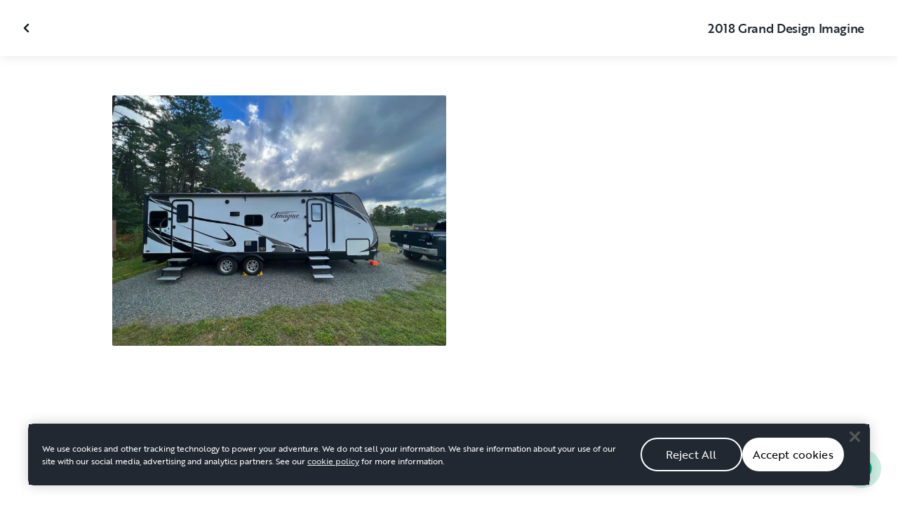

--- FILE ---
content_type: text/html; charset=utf-8
request_url: https://nz.outdoorsy.com/rv-rental/trenton_nj_united-states/2018_grand-design_imagine_327836-listing/photos?image=2721293
body_size: 13084
content:
<!DOCTYPE html><html lang="en-nz"><head><link rel="preload" as="style" data-href="https://use.typekit.net/sek7qeo.css" data-optimized-fonts="true"/><meta charSet="utf-8"/><link rel="preconnect" href="https://use.typekit.net" crossorigin="anonymous"/><link rel="preconnect" href="https://p.typekit.net" crossorigin="anonymous"/><link rel="stylesheet" data-href="https://use.typekit.net/sek7qeo.css" data-optimized-fonts="true"/><link rel="icon" href="/favicon.png"/><link rel="manifest" href="/manifest.json"/><meta property="fb:app_id" content="604465049688341"/><meta name="twitter:card" content="summary"/><meta name="twitter:site" content="@outdoorsy"/><meta name="application-name" content="Outdoorsy"/><meta name="theme-color" content="#ffffff"/><meta name="apple-mobile-web-capable" content="yes"/><meta name="apple-mobile-web-title" content="Outdoorsy"/><meta name="apple-mobile-web-status-bar-style" content="black-translucent"/><meta name="version" content="07f5f28"/><meta name="viewport" content="width=device-width, initial-scale=1, maximum-scale=1"/><link rel="preconnect" href="https://cdn.segment.com" crossorigin="anonymous"/><link rel="preload" href="https://cdn.optimizely.com/datafiles/VA837yshM4H8cwibjQNoJ.json"/><link rel="preconnect" href="//logx.optimizely.com"/><meta name="robots" content="max-image-preview:large"/><title>Photos | 2018 Grand Design Imagine Travel trailer Rental in Trenton, NJ | Outdoorsy</title><meta name="description" content="See 1 photos of this 2018 Grand Design Imagine Travel trailer in Trenton, NJ for rent now at NZ$203.55/night"/><meta property="og:url" content="https://nz.outdoorsy.com/rv-rental/trenton_nj_united-states/2018_grand-design_imagine_327836-listing"/><meta property="og:title" content="2018 Grand Design Imagine Travel trailer Rental in Trenton, NJ"/><meta property="og:description" content="See 1 photos of this 2018 Grand Design Imagine Travel trailer in Trenton, NJ for rent now at NZ$203.55/night"/><meta property="og:image" content="https://res.cloudinary.com/outdoorsy/image/upload/c_limit,w_2880,h_2160/t_odw,a_exif,q_auto,f_webp,h_630,w_1200,c_fill/v1663020260/p/rentals/327836/images/rnzmqndpynfoinre0xoo.jpg"/><meta property="og:type" content="product"/><meta property="product:price:amount" content="NZ$203.55"/><meta property="product:price:currency" content="NZD"/><link rel="canonical" href="https://nz.outdoorsy.com/rv-rental/trenton_nj_united-states/2018_grand-design_imagine_327836-listing/photos"/><link rel="alternate" href="https://www.outdoorsy.de/rv-rental/trenton_nj_united-states/2018_grand-design_imagine_327836-listing/photos" hrefLang="de-de"/><link rel="alternate" href="https://www.outdoorsy.com.au/rv-rental/trenton_nj_united-states/2018_grand-design_imagine_327836-listing/photos" hrefLang="en-au"/><link rel="alternate" href="https://ca.outdoorsy.com/rv-rental/trenton_nj_united-states/2018_grand-design_imagine_327836-listing/photos" hrefLang="en-ca"/><link rel="alternate" href="https://www.outdoorsy.co.uk/rv-rental/trenton_nj_united-states/2018_grand-design_imagine_327836-listing/photos" hrefLang="en-gb"/><link rel="alternate" href="https://nz.outdoorsy.com/rv-rental/trenton_nj_united-states/2018_grand-design_imagine_327836-listing/photos" hrefLang="en-nz"/><link rel="alternate" href="https://www.outdoorsy.com/rv-rental/trenton_nj_united-states/2018_grand-design_imagine_327836-listing/photos" hrefLang="en-us"/><link rel="alternate" href="https://es.outdoorsy.com/rv-rental/trenton_nj_united-states/2018_grand-design_imagine_327836-listing/photos" hrefLang="es-es"/><link rel="alternate" href="https://ca-fr.outdoorsy.com/rv-rental/trenton_nj_united-states/2018_grand-design_imagine_327836-listing/photos" hrefLang="fr-ca"/><link rel="alternate" href="https://www.outdoorsy.fr/rv-rental/trenton_nj_united-states/2018_grand-design_imagine_327836-listing/photos" hrefLang="fr-fr"/><link rel="alternate" href="https://www.outdoorsy.it/rv-rental/trenton_nj_united-states/2018_grand-design_imagine_327836-listing/photos" hrefLang="it-it"/><meta name="next-head-count" content="41"/><link rel="preload" href="/_next/static/css/d45b202c1c816e95.css" as="style"/><link rel="stylesheet" href="/_next/static/css/d45b202c1c816e95.css" data-n-g=""/><link rel="preload" href="/_next/static/css/308a11eeecef243b.css" as="style"/><link rel="stylesheet" href="/_next/static/css/308a11eeecef243b.css" data-n-p=""/><link rel="preload" href="/_next/static/css/d0539006b2bfc913.css" as="style"/><link rel="stylesheet" href="/_next/static/css/d0539006b2bfc913.css" data-n-p=""/><noscript data-n-css=""></noscript><script defer="" nomodule="" src="/_next/static/chunks/polyfills-78c92fac7aa8fdd8.js"></script><script src="https://cdn.cookielaw.org/scripttemplates/otSDKStub.js" data-domain-script="0192f822-f2dd-7198-a9f7-766683b5409e" defer="" data-nscript="beforeInteractive"></script><script src="/_next/static/chunks/webpack-bb1462027fcc6229.js" defer=""></script><script src="/_next/static/chunks/framework-6715d5e8566eab13.js" defer=""></script><script src="/_next/static/chunks/main-c85018673b3249e2.js" defer=""></script><script src="/_next/static/chunks/pages/_app-89f138686389b0f7.js" defer=""></script><script src="/_next/static/chunks/86492-c7b11fd0e2012671.js" defer=""></script><script src="/_next/static/chunks/46066-5a8f502e62ca9233.js" defer=""></script><script src="/_next/static/chunks/50013-8074d1e34ea18b18.js" defer=""></script><script src="/_next/static/chunks/34382-3c21a600a80026cc.js" defer=""></script><script src="/_next/static/chunks/pages/rv-rental/%5Blocation%5D/%5Bslug%5D/photos-1a28a14fc7d38c07.js" defer=""></script><script src="/_next/static/07f5f28/_buildManifest.js" defer=""></script><script src="/_next/static/07f5f28/_ssgManifest.js" defer=""></script><link rel="stylesheet" href="https://use.typekit.net/sek7qeo.css"/></head><body class=""><div id="__next"><!--$--><!--/$--><!--$--><!--/$--><!--$--><div class="fixed z-1299 bottom-6 right-6 transition-[margin-bottom] duration-300"></div><!--/$--><div class="font-sans" id="app"><div id="global-headers" class="relative"><div class=""></div></div><div class="relative min-h-[60vh]"><main class="overflow-hidden"><div class="grid grid-cols-main container-main gap-x-default"><div class="relative min-w-full gap-x-default col-start-0 col-span-16 lg:col-start-0 lg:col-span-18"><button class="GalleryOverlay_closeButton__tuVak" aria-label="Close gallery" data-testid="gallery-overlay-close-btn" style="position:absolute"><svg xmlns="http://www.w3.org/2000/svg" width="20" height="20" fill="none" viewBox="0 0 20 20" class="Icon_icon__h86M2"><path fill="currentColor" fill-rule="evenodd" d="M9.61 7.56a.55.55 0 0 1 .78 0l2.05 2.05a.55.55 0 0 1 0 .78l-2.05 2.05a.55.55 0 1 1-.78-.78L11.273 10 9.61 8.34a.55.55 0 0 1 0-.78" clip-rule="evenodd"></path></svg></button></div></div><header class="GalleryOverlay_header__GMNQb" id="gallery-header" style="position:absolute"><div class="GalleryHeader_wrapper__qUMxL gap-x-default md:grid-cols-main md:container-main"><div class="GalleryHeader_container__OyjNz"><h1 class="GalleryHeader_title__8PIlg">2018 Grand Design Imagine</h1></div></div></header><div class="grid grid-cols-main container-main gap-x-default"><section class="relative min-w-full gap-x-default col-start-0 col-span-16 lg:col-start-0 lg:col-span-18"><div class="GalleryOverlay_content__z3NW1 md:gap-x-default md:grid-cols-main"><aside class="GalleryOverlay_categories__DnFYF"><div class="GalleryCategories_wrapper__vUtIO"></div></aside><main class="GalleryOverlay_photos__rYo3O"><div class="GalleryList_wrapper__wpMKS"><div class="flex items-center justify-center h-64 col-span-2"><div class="text-gray-500 animate-pulse">Loading images...</div></div></div></main></div></section></div></main></div><div class=""></div></div><div class="Toastify"></div><div id="div-gpt-ad-1614955491295-0"></div></div><script id="__NEXT_DATA__" type="application/json">{"props":{"pageProps":{"query":{"location":"trenton_nj_united-states","slug":"2018_grand-design_imagine_327836-listing"},"pathname":"/rv-rental/[location]/[slug]/photos","props":{}},"locale":"en-nz","messages":{"default":{}},"initialReduxState":{"modal":{"id":""},"dryDateProposal":{"data":null,"error":false,"isLoading":false},"postDateProposal":{"data":null,"error":false,"isLoading":false},"patchProposal":{"data":null,"error":false,"isLoading":false},"addons":{},"availability":{"data":[],"isFetched":true},"auth":{"hasTriedFetch":false,"isLoggingIn":false,"isFetching":false,"user":null,"isAuthenticated":false,"error":null,"phone":{"number":"","isModalOpen":false,"isTexting":false,"isResending":false,"isTexted":true,"isVerifyingCode":false,"isVerifiedCode":false,"error":null},"resetPassword":{"error":null,"loading":false}},"checkout":{"bundles":null,"booking":null,"checkoutSteps":null,"isLoading":false},"booking":{"details":{"data":null,"isFetching":false},"services":{"data":[],"isFetching":false},"owner":{"data":{},"isFetching":false,"error":false},"passenger":{"data":[],"isFetching":false,"error":false},"insuranceBundles":{"data":[],"isFetching":false,"error":false},"file":{"isFetching":false,"error":false},"bookingBundle":{"data":{},"isUpdated":false,"isUpdating":false,"error":false},"cards":{"data":[],"isFetching":false,"error":false},"withdrawalReasons":{"data":[],"isFetching":false,"error":false},"addService":{"isFetching":false,"error":false},"removeService":{"isFetching":false,"error":false},"addPassenger":"initial","removePassenger":"initial","updateStatus":{"isFetching":false,"error":false},"updateDriverVerification":{"isFetching":false,"error":false},"cancellationDetail":{"data":null,"isFetching":false,"error":false},"handoff":{"data":null,"isFetching":false,"error":false},"weather":{"data":null,"isFetching":false,"error":false}},"bookings":{"bookings":{}},"bookingsReview":{"data":[],"isFetching":false,"error":false},"cookies":{},"creditCards":{"cards":null},"delivery":{},"filterSlides":{"category":"all"},"globalHeader":{},"insuranceBundles":[],"listing":{"data":{"id":327836,"name":"2018 Grand Design Imagine","filtered_name":"","type":"trailer","rental_category":"rv","display_vehicle_type":"Travel trailer","description":"Sleeps 4\nNew Queen bed\nTwo heated/massage recliners\nWalk in shower\nFull dinette\nFull bathroom \nTV (installed new one recently)\nFull kitchen including stove/microwave and oven","filtered_description":"","summary":"","vehicle_class":"","vehicle_make":"Grand Design","vehicle_model":"Imagine","vehicle_gvwr":5295,"vehicle_box_length":0,"vehicle_length_with_hitch":0,"vehicle_amps":0,"vehicle_width":0,"vehicle_height":0,"vehicle_dry_weight":5295,"vehicle_license_plate_state":"NJ","vehicle_title":"2018 Grand Design Imagine","slug":"/rv-rental/trenton_nj_united-states/2018_grand-design_imagine_327836-listing","vehicle_year":2018,"vehicle_length":29,"availability_set":false,"created":"0001-01-01T00:00:00Z","updated":"0001-01-01T00:00:00Z","last_published":"2022-09-12T15:29:18.040114-07:00","first_published":"2022-09-12T15:29:18.040147-07:00","owner_user_id":3065818,"dealer":false,"pro":false,"unavailable":false,"has_been_published":true,"has_checkout_questions":false,"owner":{"id":3065818,"first_name":"Austin","last_name":"Bruce","avatar_url":"https://res.cloudinary.com/outdoorsy/image/upload/v1663022292/p/users/3065818/images/lkfeejmiwlivwemvjbzg.jpg","logo_url":"","mast_image_url":"","dealer":false,"pro":false,"guest":false,"slug":"","social":[],"cancel_policy":"flexible","cancel_policy_combo_bookings":"","hidden":false,"description":"\nWelcome to our home away from home! We have three children and have explored all over the East Coast in this camper as a family! We are so excited for your trip to begin!","experience":"","years_owned":2,"years_rving":0,"phone":"","disable_phone":false,"score":0,"reviews_count":0,"owner_score":5,"owner_reviews_count":2,"time_to_first_action":0,"response_percent":0.05,"average_response_time":0,"median_response_time":0,"total_bookings":0,"accepted_bookings":0,"accept_percent":0,"search_metrics_start_date":"0001-01-01T00:00:00Z","business_name":"","business_description":"","filtered_business_description":"","business_phone":"","business_website":"","outdoorsy_display_name":"","locale_language":"en-us","locale_base_currency":"USD","created":"2022-09-12T08:43:25.554912-07:00"},"description_included":"Rentals Includes \n-2 Full Propane Tanks\n-Empty Waste Tank\n-50 Gallon Fresh Water\n-Weight Distribution Hitch\n-Rv Toilet Paper\n-Pot and Pans\n-Dishes and Silverware\n-Dish Soap\n-30 AMP power cord\n-Laundry soap\n-Linens \n-Towels (Upon request) \n-Snacks","description_recommendations":"","description_other":"For full deposit refund, all tanks except fresh water must be emptied prior returning and RV should be restored to its original condition.","published":false,"hidden":false,"external":false,"features":{"air_conditioner":true,"audio_inputs":true,"awning":true,"backup_camera":false,"base_weight":5295,"beds_bunk":null,"beds_dinette_conversion":null,"beds_fold_out_sofa":1,"beds_full":0,"beds_king":0,"beds_other":null,"beds_queen":1,"beds_twin":0,"bike_rack":false,"brake_controller":false,"burning_man_friendly":true,"carrying_capacity":0,"cd_player":true,"ceiling_fan":false,"connector_type":null,"dining_table":false,"extra_storage":true,"festival_friendly":false,"generator":false,"gray_tank":71,"gross_vehicle_weight":0,"handicap_accessible":false,"heater":true,"hitch_weight":427,"hookup_electric":true,"hookup_sewer":true,"hookup_water":true,"hot_water_tank":false,"inside_shower":true,"international_travel_allowed":false,"inverter":false,"kitchen_sink":true,"leveling_jacks":true,"microwave":true,"minimum_age":0,"mpg":0,"one_way_rentals":false,"outside_shower":false,"oven":true,"pet_friendly":true,"propane_tank":9,"provides_receivers":false,"radio":true,"refrigerator":true,"satellite":false,"sewage_tank":39,"skylight":true,"slide_outs":1,"smoking_allowed":false,"solar":false,"stove":true,"tailgate_friendly":true,"toilet":true,"tow_hitch":true,"trailer_weight":5900,"tv_dvd":true,"washer_dryer":false,"water_tank":52,"wifi":false},"FeaturesMap":null,"coachnet_required":false,"coachnet_ready":true,"instant_book":false,"instant_book_leeway":0,"instant_book_type":"all","sleeps":4,"seatbelts":0,"sleeps_adults":0,"sleeps_kids":0,"minimum_renter_age":0,"rental_price_usage_item_id":0,"rental_price_usage_item":{"id":0,"owner_id":0,"name":"","unit":"","fee_type":"","included":0,"included_period":"","unlimited":false,"archived":false,"tax_rate_id":0,"single_tier":false},"presentment_currency":"NZD","settlement_currency":"USD","favorite":false,"delivery":true,"disallow_movement":false,"delivery_radius":50,"delivery_radius_miles":50,"delivery_radius_unit":"mile","estimated_delivery_price_per_mile":0,"original_url":"","primary_image_url":"https://res.cloudinary.com/outdoorsy/image/upload/v1663020260/p/rentals/327836/images/rnzmqndpynfoinre0xoo.jpg","images":[{"id":2721290,"rental_id":327836,"primary":true,"interior_primary":false,"category":{"slug":"other","name":"Other"},"position":1,"ai_position":0,"ai_description":"","tags":"","description":"","skip_enhance":false,"video":false,"url":"https://res.cloudinary.com/outdoorsy/image/upload/v1663020260/p/rentals/327836/images/rnzmqndpynfoinre0xoo.jpg","best":false,"status":"approved"}],"items":null,"position":0,"score":5,"reviews_num":2,"group_score":0,"group_reviews_score":0,"group_reviews_num":0,"favorite_count":31,"location":{"city":"Trenton","state":"NJ","county":"Burlington County","country":"US","street":"3021 McGuire Blvd","zip":"08642","lat":40.038,"lng":-74.589},"geopoint":{"lat":40.038,"lon":-74.589},"group_on_map":false,"current_location_id":0,"locale":{"base_currency":"USD","distance_unit":"miles","weight_unit":"lbs","length_unit":"feet","liquid_unit":"gallons"},"booking_prices":[],"price_per_day":20355,"price_per_week":122130,"price_per_month":495200,"price_estimate":0,"price_gap":0,"low_price_per_day":0,"low_price_per_week":0,"low_price_per_month":0,"can_charge_security_deposit":true,"weekly_discount":990,"monthly_discount":990,"allows_long_term":false,"security_deposit":141600,"minimum_deposit":0,"deposit_percentage":0,"use_day_pricing":false,"use_tax_inclusive_pricing":false,"cancel_policy":"moderate","cancel_policy_combo_bookings":"","minimum_days":0,"request_less_than_minimum_days":0,"booking_leeway_days":0,"active_options":{"date":"","day_price":20355,"max_override_price":0,"week_price":122130,"weekly_rate_per_day":17448,"weekly_discount_percentage":9.9,"month_price":495200,"monthly_rate_per_day":17686,"monthly_discount_percentage":9.9,"cancel_policy":"moderate","cancel_policy_combo_bookings":"","minimum_days":0,"use_day_pricing":false,"use_tax_inclusive_pricing":false,"instant_book":false},"cancel_text":"","house_rules":"","prep_fee":{"amount":19470,"description":"This fee will cover preparing and sanitizing the unit prior to each rental. As well as fresh linens."},"generator_usage_item_id":0,"generator_usage_item":{"id":0,"owner_id":0,"name":"","unit":"","fee_type":"","included":0,"included_period":"","unlimited":false,"archived":false,"tax_rate_id":0,"single_tier":false,"tiers":[{"id":418022,"usage_based_item_id":409146,"price":300,"maximum":0,"minimum_fee":0}]},"mileage_usage_item_id":409147,"mileage_usage_item":{"id":409147,"owner_id":0,"name":"mileage","unit":"mile","fee_type":"","included":100,"included_period":"daily","unlimited":false,"archived":false,"tax_rate_id":0,"single_tier":false,"tiers":[{"id":418021,"usage_based_item_id":409147,"price":62,"maximum":0,"minimum_fee":0}]},"delivery_usage_item_id":409145,"delivery_usage_item":{"id":409145,"owner_id":0,"name":"Delivery","unit":"mile","fee_type":"delivery","included":0,"included_period":"trip","unlimited":false,"archived":false,"tax_rate_id":0,"single_tier":false,"tiers":[{"id":418020,"usage_based_item_id":409145,"price":797,"maximum":50,"minimum_fee":15000}]},"insurance_renter_adjustable":false,"insurance_state":"approved","insurance_coverage":"","insurance_eligible":true,"insurance_plan":{"id":97,"label":"Outdoorsy Towable Protection","requires_driver_verification":false,"renter_headline":"","renter_body":""},"custom_insurance_text":"","min_bundle_day_price":2295,"min_bundle_day_price_with_delivery":1721,"breadcrumb":{"id":"7120","locale":"en-us","country_alpha":"US","location":{"lat":40.09189,"lon":-74.35875},"localities":["121332","505","981","7120"],"metadata":{"search_hits":634},"crumbs":[{"title":"United States","url":"https://www.outdoorsy.com/rv-rental/united-states"},{"title":"New Jersey","url":"https://www.outdoorsy.com/rv-rental/new-jersey"},{"title":"Ocean County","url":"https://www.outdoorsy.com/rv-rental/new-jersey/ocean-county"},{"title":"Jackson","url":"https://www.outdoorsy.com/rv-rental/new-jersey/jackson"}]},"nearby_content":[{"type":"nearby-content","title":"RVs for Rent Near Trenton, NJ","data":[{"id":"localities-12791","display":"New York, NY","listing_count":590,"city_page_path":"rv-rental/new-york/new-york","city":"New York","state":"","state_name":"","score":1404,"data_type":"nearby_localities","geopoint":{"lat":40.712784,"lon":-74.005943},"primary_image_url":""},{"id":"localities-14711","display":"Philadelphia, PA","listing_count":743,"city_page_path":"rv-rental/pennsylvania/philadelphia","city":"Philadelphia","state":"","state_name":"","score":393,"data_type":"nearby_localities","geopoint":{"lat":39.952583,"lon":-75.165222},"primary_image_url":""},{"id":"localities-8563","display":"Baltimore, MD","listing_count":683,"city_page_path":"rv-rental/maryland/baltimore","city":"Baltimore","state":"","state_name":"","score":294,"data_type":"nearby_localities","geopoint":{"lat":39.290386,"lon":-76.61219},"primary_image_url":""},{"id":"localities-12321","display":"Albany, NY","listing_count":243,"city_page_path":"rv-rental/new-york/albany","city":"Albany","state":"","state_name":"","score":215,"data_type":"nearby_localities","geopoint":{"lat":42.65258,"lon":-73.756233},"primary_image_url":""},{"id":"localities-5076","display":"New Haven, CT","listing_count":437,"city_page_path":"rv-rental/connecticut/new-haven","city":"New Haven","state":"","state_name":"","score":159,"data_type":"nearby_localities","geopoint":{"lat":41.308273,"lon":-72.927879},"primary_image_url":""},{"id":"localities-16642","display":"Manassas, VA","listing_count":471,"city_page_path":"rv-rental/virginia/manassas","city":"Manassas","state":"","state_name":"","score":155,"data_type":"nearby_localities","geopoint":{"lat":38.75095,"lon":-77.475266},"primary_image_url":""},{"id":"localities-5152","display":"Dover, DE","listing_count":568,"city_page_path":"rv-rental/delaware/dover","city":"Dover","state":"","state_name":"","score":126,"data_type":"nearby_localities","geopoint":{"lat":39.158169,"lon":-75.524368},"primary_image_url":""},{"id":"localities-8501","display":"Springfield, MA","listing_count":474,"city_page_path":"rv-rental/massachusetts/springfield","city":"Springfield","state":"","state_name":"","score":125,"data_type":"nearby_localities","geopoint":{"lat":42.101482,"lon":-72.589813},"primary_image_url":""},{"id":"localities-14775","display":"Scranton, PA","listing_count":497,"city_page_path":"rv-rental/pennsylvania/scranton","city":"Scranton","state":"","state_name":"","score":108,"data_type":"nearby_localities","geopoint":{"lat":41.40897,"lon":-75.662415},"primary_image_url":""}]},{"type":"nearby-content","title":"RV Rentals in Counties Near Trenton, NJ","data":[{"id":"admin2-3430","display":"Washington, DC","listing_count":589,"city_page_path":"rv-rental/district-of-columbia","city":"","state":"","state_name":"","score":97,"data_type":"nearby_admin2","geopoint":{"lat":38.907192,"lon":-77.036873},"primary_image_url":""},{"id":"admin2-2327","display":"Suffolk County, NY","listing_count":375,"city_page_path":"rv-rental/new-york/suffolk-county","city":"","state":"","state_name":"","score":94,"data_type":"nearby_admin2","geopoint":{"lat":40.984879,"lon":-72.61512},"primary_image_url":""},{"id":"admin2-2328","display":"Westchester County, NY","listing_count":509,"city_page_path":"rv-rental/new-york/westchester-county","city":"","state":"","state_name":"","score":89,"data_type":"nearby_admin2","geopoint":{"lat":41.122021,"lon":-73.794853},"primary_image_url":""},{"id":"admin2-2321","display":"Nassau County, NY","listing_count":498,"city_page_path":"rv-rental/new-york/nassau-county","city":"","state":"","state_name":"","score":56,"data_type":"nearby_admin2","geopoint":{"lat":40.654613,"lon":-73.55941},"primary_image_url":""},{"id":"admin2-2246","display":"Bergen County, NJ","listing_count":568,"city_page_path":"rv-rental/new-jersey/bergen-county","city":"","state":"","state_name":"","score":50,"data_type":"nearby_admin2","geopoint":{"lat":40.926277,"lon":-74.077011},"primary_image_url":""},{"id":"admin2-2596","display":"Bucks County, PA","listing_count":731,"city_page_path":"rv-rental/pennsylvania/bucks-county","city":"","state":"","state_name":"","score":34,"data_type":"nearby_admin2","geopoint":{"lat":40.410797,"lon":-75.24791},"primary_image_url":""},{"id":"admin2-2342","display":"Orange County, NY","listing_count":517,"city_page_path":"rv-rental/new-york/orange-county","city":"","state":"","state_name":"","score":34,"data_type":"nearby_admin2","geopoint":{"lat":41.391167,"lon":-74.311821},"primary_image_url":""},{"id":"admin2-2346","display":"Rockland County, NY","listing_count":525,"city_page_path":"rv-rental/new-york/rockland-county","city":"","state":"","state_name":"","score":32,"data_type":"nearby_admin2","geopoint":{"lat":41.148945,"lon":-73.983002},"primary_image_url":""},{"id":"admin2-2247","display":"Monmouth County, NJ","listing_count":584,"city_page_path":"rv-rental/new-jersey/monmouth-county","city":"","state":"","state_name":"","score":29,"data_type":"nearby_admin2","geopoint":{"lat":40.258945,"lon":-74.123993},"primary_image_url":""}]},{"type":"nearby-content","title":"Popular parks near Trenton, NJ","data":[{"id":"areas-10116835","display":"Delaware Water Gap National Recreation Area","listing_count":633,"city_page_path":"rv-rental/pennsylvania/delaware-water-gap-national-recreation-area","city":"","state":"Pennsylvania","state_name":"","score":84.618103,"data_type":"nearby_areas","geopoint":{"lat":41.070641,"lon":-75.016968},"primary_image_url":""},{"id":"areas-10128883","display":"Hudson Highands State Park","listing_count":486,"city_page_path":"rv-rental/new-york/hudson-highands-state-park","city":"","state":"New York","state_name":"","score":76.089699,"data_type":"nearby_areas","geopoint":{"lat":41.403786,"lon":-73.926102},"primary_image_url":""},{"id":"areas-10119993","display":"Harpers Ferry National Historical Park","listing_count":524,"city_page_path":"rv-rental/west-virginia/harpers-ferry-national-historical-park","city":"","state":"West Virginia","state_name":"","score":69.942001,"data_type":"nearby_areas","geopoint":{"lat":39.319271,"lon":-77.733047},"primary_image_url":""},{"id":"areas-10116912","display":"Great Falls Park","listing_count":573,"city_page_path":"rv-rental/virginia/great-falls-park","city":"","state":"Virginia","state_name":"","score":68.741402,"data_type":"nearby_areas","geopoint":{"lat":38.963032,"lon":-77.183289},"primary_image_url":""},{"id":"areas-10113386","display":"Bear Mountain State Park","listing_count":512,"city_page_path":"rv-rental/new-york/bear-mountain-state-park","city":"","state":"New York","state_name":"","score":66.551598,"data_type":"nearby_areas","geopoint":{"lat":41.299004,"lon":-73.992401},"primary_image_url":""},{"id":"areas-10114866","display":"Lehigh Gorge State Park","listing_count":645,"city_page_path":"rv-rental/pennsylvania/lehigh-gorge-state-park","city":"","state":"Pennsylvania","state_name":"","score":63.6339,"data_type":"nearby_areas","geopoint":{"lat":40.914352,"lon":-75.745872},"primary_image_url":""},{"id":"areas-10119621","display":"Catoctin Mountain Park","listing_count":571,"city_page_path":"rv-rental/maryland/catoctin-mountain-park","city":"","state":"Maryland","state_name":"","score":60.784401,"data_type":"nearby_areas","geopoint":{"lat":39.653992,"lon":-77.466652},"primary_image_url":""},{"id":"areas-10117502","display":"Palisades Interstate Park","listing_count":548,"city_page_path":"rv-rental/new-jersey/palisades-interstate-park","city":"","state":"New Jersey","state_name":"","score":59.692699,"data_type":"nearby_areas","geopoint":{"lat":40.951611,"lon":-73.920563},"primary_image_url":""},{"id":"areas-10151736","display":"George Washington Memorial Parkway","listing_count":571,"city_page_path":"rv-rental/maryland/george-washington-memorial-parkway","city":"","state":"Maryland","state_name":"","score":52.9501,"data_type":"nearby_areas","geopoint":{"lat":38.970184,"lon":-77.151413},"primary_image_url":""}]}],"education":[{"id":"5","content_type":"listing","description":"\u003cp\u003eGet all the comforts of home in your RV! Outdoorsy community member, Mike Jackson, runs through how to keep a comfortable RV with proper operation of AC and heating.\u003c/p\u003e","document":"","embed_url":"https://www.youtube.com/watch?v=qWqvHYotaDw\u0026list=PL13I5iBdPvubcFQZG-Ec35sPVECq8awyO\u0026index=6","feature":"air_conditioner","image":"https://dsqeev865ph38.cloudfront.net/media/images/Air-YT-Thumbnail.width-600.jpegquality-85.png","image_link":"","rental_type":"towable-and-drivable","title":"Air Conditioner and Heater Operation"},{"id":"12","content_type":"listing","description":"\u003cp\u003eYou don't have to lose your internet connection to connect with nature! Here are four internet options for every RVer.\u003c/p\u003e","document":"","embed_url":"","feature":"wifi","image":"https://dsqeev865ph38.cloudfront.net/media/images/RV_Wifi.width-600.jpegquality-85.png","image_link":"https://www.outdoorsy.com/blog/rv-internet-options","rental_type":"towable-and-drivable","title":"Internet Options for RVers"},{"id":"8","content_type":"listing","description":"\u003cp\u003eWhether you’re on or off the grid, you have options when it comes to powering your RV. Here are the pros and cons for each.\u003c/p\u003e","document":"","embed_url":"https://www.youtube.com/watch?v=h165L5ri5oY\u0026list=PL13I5iBdPvubcFQZG-Ec35sPVECq8awyO\u0026index=11","feature":"solar","image":"https://dsqeev865ph38.cloudfront.net/media/images/types_of_rv_power.width-600.jpegquality-85.jpg","image_link":"","rental_type":"towable-and-drivable","title":"3 Types of RV Power"},{"id":"20","content_type":"search-results","description":"\u003cp\u003eReady to grab your gear and hit the trails? Before you hike, here are a few things you should check off your list.\u003c/p\u003e","document":"/documents/11/hiking-101-checklist-compressed.pdf","embed_url":"https://www.outdoorsy.com/blog/hiking-preparation-checklist","feature":"","image":"https://dsqeev865ph38.cloudfront.net/media/images/Hiking_101_checklist.width-600.jpegquality-85.png","image_link":"https://www.outdoorsy.com/blog/hiking-preparation-checklist","rental_type":"towable-and-drivable","title":"Hiking 101 Checklist"},{"id":"4","content_type":"listing","description":"\u003cp\u003eEvery new RVers biggest concern? How to dump RV waste. But don’t fret! We have Outdoorsy community member, Mike Jackson, to talk you through it.\u003c/p\u003e","document":"","embed_url":"https://www.youtube.com/watch?v=cwhvfsW5QmY\u0026list=PL13I5iBdPvubcFQZG-Ec35sPVECq8awyO\u0026index=3","feature":"","image":"https://dsqeev865ph38.cloudfront.net/media/images/Grey-Water-YT-Thumbnail.width-600.jpegquality-85.png","image_link":"","rental_type":"towable-and-drivable","title":"How to Dump Gray and Black Tanks"},{"id":"3","content_type":"listing","description":"\u003cp\u003eNew to RVing? No problem! Outdoorsy community member, Mike Jackson, gives you the ins and outs of RV propane tanks and propane accessories.\u003cbr/\u003e\u003c/p\u003e","document":"","embed_url":"https://www.youtube.com/watch?v=ixn4WjgFXAM\u0026list=PL13I5iBdPvubcFQZG-Ec35sPVECq8awyO\u0026index=4","feature":"","image":"https://dsqeev865ph38.cloudfront.net/media/images/Propane-YT-Thumbnail.width-600.jpegquality-85.png","image_link":"","rental_type":"towable-and-drivable","title":"How to Handle Propane Tanks"},{"id":"2","content_type":"listing","description":"\u003cp\u003eHeaded off-the-grid? Make sure you have a portable RV generator and know how to use it. Outdoorsy community member Mike Jackson shows you how.\u003c/p\u003e","document":"","embed_url":"https://www.youtube.com/watch?v=TN43SvHfM5k\u0026list=PL13I5iBdPvubcFQZG-Ec35sPVECq8awyO\u0026index=2","feature":"generator","image":"https://dsqeev865ph38.cloudfront.net/media/images/Generator-YT-Thumbnail.width-600.jpegquality-85.png","image_link":"","rental_type":"towable-and-drivable","title":"How to Use a Portable Generator"},{"id":"10","content_type":"listing","description":"\u003cp\u003eThere’s nothing quite like a good shower after an adventurous day in the outdoors! Here are 3 types of RV showers that will keep you clean and adventuring while on the road.\u003c/p\u003e","document":"","embed_url":"https://www.youtube.com/watch?v=vbmZN9El91E\u0026list=PL13I5iBdPvubcFQZG-Ec35sPVECq8awyO\u0026index=10","feature":"inside_shower","image":"https://dsqeev865ph38.cloudfront.net/media/images/Types_of_rv_showers.width-600.jpegquality-85.jpg","image_link":"","rental_type":"towable-and-drivable","title":"3 Types of RV Showers"},{"id":"9","content_type":"listing","description":"\u003cp\u003eIt doesn't get more convenient than having your own bathroom on the road. Let's talk about the 3 main types of toilets you may encounter in an RV rental.\u003c/p\u003e","document":"","embed_url":"https://www.youtube.com/watch?v=ri4GsgMUGLQ","feature":"","image":"https://dsqeev865ph38.cloudfront.net/media/images/rv_toilets.width-600.jpegquality-85.png","image_link":"","rental_type":"towable-and-drivable","title":"3 Types of RV Toilets"},{"id":"11","content_type":"listing","description":"\u003cp\u003eSetting off on an RV road trip? Here’s where you can source some high-quality H20, whether you’re dry camping or at a full-hookup campsite.\u003c/p\u003e","document":"","embed_url":"https://www.youtube.com/watch?v=fgfcJ-2baOA\u0026list=PL13I5iBdPvubcFQZG-Ec35sPVECq8awyO\u0026index=8","feature":"","image":"https://dsqeev865ph38.cloudfront.net/media/images/How_rv_water_works.width-600.jpegquality-85.jpg","image_link":"","rental_type":"towable-and-drivable","title":"How RV Water Works"},{"id":"13","content_type":"listing","description":"\u003cp\u003eSeatbelt and car seat laws for children differ based on which RV you're renting. Let's break down the requirements by RV type for a safe family road trip.\u003c/p\u003e","document":"","embed_url":"","feature":"","image":"https://dsqeev865ph38.cloudfront.net/media/images/Seatbelt_laws.width-600.jpegquality-85.png","image_link":"https://www.outdoorsy.com/blog/rv-rules-for-kids-car-seats","rental_type":"towable-and-drivable","title":"Family Travel: Seatbelt and Car Seat Laws"},{"id":"7","content_type":"search-results","description":"\u003cp\u003eTurns out pizza's not the only thing you can have delivered. Outdoorsy owners all over the world offer RV delivery straight to your site! Here’s how it works.\u003c/p\u003e","document":"","embed_url":"https://www.youtube.com/watch?v=L-39D4RjFSw\u0026list=PL13I5iBdPvubcFQZG-Ec35sPVECq8awyO\u0026index=7","feature":"","image":"https://dsqeev865ph38.cloudfront.net/media/images/RV_delivery.width-600.jpegquality-85.png","image_link":"","rental_type":"towable-and-drivable","title":"What is RV Delivery?"}],"tax_rates":[],"seo_content":{"campground":[{"title":"RV dealerships in New Jersey","url":"https://www.outdoorsy.com/rv-dealerships/new-jersey"},{"title":"RV Parks \u0026 Campgrounds in Alaska","url":"https://www.outdoorsy.com/rv-parks-and-campgrounds/alaska"},{"title":"RV Parks \u0026 Campgrounds in Arizona","url":"https://www.outdoorsy.com/rv-parks-and-campgrounds/arizona"},{"title":"RV Parks \u0026 Campgrounds in Hawaii","url":"https://www.outdoorsy.com/rv-parks-and-campgrounds/hawaii"},{"title":"RV Parks \u0026 Campgrounds in North Carolina","url":"https://www.outdoorsy.com/rv-parks-and-campgrounds/north-carolina"},{"title":"Top RV Parks \u0026 Campgrounds in California","url":"https://www.outdoorsy.com/rv-parks-and-campgrounds/california"},{"title":"Top RV Parks \u0026 Campgrounds in Colorado","url":"https://www.outdoorsy.com/rv-parks-and-campgrounds/colorado"},{"title":"Top RV Parks \u0026 Campgrounds in Florida","url":"https://www.outdoorsy.com/rv-parks-and-campgrounds/florida"},{"title":"Top RV Parks \u0026 Campgrounds in Maine","url":"https://www.outdoorsy.com/rv-parks-and-campgrounds/maine"},{"title":"Top RV Parks \u0026 Campgrounds in Michigan","url":"https://www.outdoorsy.com/rv-parks-and-campgrounds/michigan"},{"title":"Top RV Parks \u0026 Campgrounds in Montana","url":"https://www.outdoorsy.com/rv-parks-and-campgrounds/montana"},{"title":"Top RV Parks \u0026 Campgrounds in New Jersey","url":"https://www.outdoorsy.com/rv-parks-and-campgrounds/new-jersey"},{"title":"Top RV Parks \u0026 Campgrounds in Oregon","url":"https://www.outdoorsy.com/rv-parks-and-campgrounds/oregon"},{"title":"Top RV Parks \u0026 Campgrounds in Texas","url":"https://www.outdoorsy.com/rv-parks-and-campgrounds/texas"},{"title":"Top RV Parks \u0026 Campgrounds in Utah","url":"https://www.outdoorsy.com/rv-parks-and-campgrounds/utah"},{"title":"Top RV Parks \u0026 Campgrounds in Wisconsin","url":"https://www.outdoorsy.com/rv-parks-and-campgrounds/wisconsin"}],"category":[]},"bookings":[],"platform_blocks":null,"child_rentals":null,"pickup_unavailable":{"sunday":false,"monday":false,"tuesday":false,"wednesday":false,"thursday":false,"friday":false,"saturday":false},"dropoff_unavailable":{"sunday":false,"monday":false,"tuesday":false,"wednesday":false,"thursday":false,"friday":false,"saturday":false},"combined_special_hours":[],"tags":[{"tag":"Pet friendly","slug":"pet-friendly","count":1}],"localized_content":null,"parent_id":0,"children_count":0,"child_rental_ids":null,"preferred_primary_image":{"id":0,"rental_id":0,"primary":false,"interior_primary":false,"position":0,"ai_position":0,"ai_description":"","tags":"","description":"","skip_enhance":false,"video":false,"url":"","best":false,"status":""},"smart_photo_score":0,"owner_score":0,"rental_score":0,"ranking":{"distance_weight":{"control":0.175,"test_1":0.3,"test_2":0.35,"test_3":0.175},"distance_weight_prod":0.175,"is_new_listing":0,"model_name":"model_gbt_web_072224","original_score":0,"ranking_score":0.0899,"ranking_score2":0.031,"ranking_score3":0.1299},"sort_score":0,"distributed_ratings":{"score":{"r1":0,"r2":0,"r3":0,"r4":0,"r5":100}},"average_ratings":{"score":5,"score_percentage":100,"communication_score":0,"communication_score_percentage":0,"cleanliness_score":0,"cleanliness_score_percentage":0,"mechanical_score":0,"mechanical_score_percentage":0,"value_score":0,"value_score_percentage":0,"listing_score":0,"listing_score_percentage":0},"average_reviews":null,"review_scores":{"bayesian_rating":2.5331798616494328},"misc":null,"catalog":{"amenity_groups":[{"group":"bathroom","name":"Bathroom","amenities":[{"slug":"toilet","name":"Toilet","unavailable_name":"No toilet","position":10},{"slug":"inside_shower","name":"Inside Shower","unavailable_name":"No inside shower","position":20},{"slug":"outside_shower","name":"Outside Shower","unavailable_name":"No outside shower","position":30},{"slug":"bath_towels","name":"Bath towels","unavailable_name":"No bath towels","position":320},{"slug":"bathroom_sink","name":"Bathroom sink","unavailable_name":"No bathroom sink","position":330},{"slug":"toilet_paper","name":"Toilet paper","unavailable_name":"No toilet paper","position":340},{"slug":"toiletries","name":"Toiletries","unavailable_name":"No toiletries","position":350},{"slug":"hot_water","name":"Hot water","unavailable_name":"No hot water","position":360}]},{"group":"electric","name":"Hookups and power","amenities":[{"slug":"generator","name":"Generator","unavailable_name":"No generator","position":40},{"slug":"solar","name":"Solart","unavailable_name":"No solar","position":50},{"slug":"hookup_water","name":"Water hookup","unavailable_name":"No water hookup","position":420},{"slug":"hookup_electric","name":"Electric hookup","unavailable_name":"No electric hookup","position":430},{"slug":"hookup_sewer","name":"Sewer hookup","unavailable_name":"No sewer hookup","position":440}]},{"group":"entertainment","name":"Entertainment","amenities":[{"slug":"wifi","name":"Wi-Fi","unavailable_name":"No Wi-Fi","position":60},{"slug":"tv_dvd","name":"TV/DVD","unavailable_name":"No TV / DVD","position":70},{"slug":"satellite","name":"Satellite","unavailable_name":"No satellite","position":80},{"slug":"audio_inputs","name":"Audio Inputs","unavailable_name":"No audio inputs","position":90},{"slug":"radio","name":"Radio","unavailable_name":"No radio","position":100},{"slug":"cd_player","name":"CD Player","unavailable_name":"No CD player","position":110},{"slug":"bluetooth","name":"Bluetooth","unavailable_name":"No bluetooth","position":450}]},{"group":"kitchen","name":"Kitchen","amenities":[{"slug":"oven","name":"Oven","unavailable_name":"No oven","position":120},{"slug":"stove","name":"Stove","unavailable_name":"No stove","position":130},{"slug":"microwave","name":"Microwave","unavailable_name":"No microwave","position":140},{"slug":"refrigerator","name":"Refrigerator","unavailable_name":"No refrigerator","position":150},{"slug":"kitchen_sink","name":"Kitchen Sink","unavailable_name":"No kitchen sink","position":160},{"slug":"dining_table","name":"Dining Table","unavailable_name":"No dining table","position":170},{"slug":"potable_water","name":"Potable water","unavailable_name":"No potable water","position":370},{"slug":"coffee_maker","name":"Coffee maker","unavailable_name":"No coffee maker","position":380},{"slug":"pots_and_pans","name":"Pots and pans","unavailable_name":"No pots and pans","position":390},{"slug":"dishes_and_utensils","name":"Dishes and utensils","unavailable_name":"No dishes and utensils","position":400},{"slug":"cooking_basics","name":"Cooking basics","unavailable_name":"No cooking basics","position":410}]},{"group":"temperature","name":"Climate","amenities":[{"slug":"heater","name":"Heater","unavailable_name":"No heater","position":180},{"slug":"air_conditioner","name":"Air Conditioner","unavailable_name":"No air conditioner","position":190},{"slug":"ceiling_fan","name":"Ceiling Fan","unavailable_name":"No ceiling fan","position":200}]},{"group":"other","name":"Other","amenities":[{"slug":"handicap_accessible","name":"Handicap Accessible","unavailable_name":"Not handicap accessible","position":210},{"slug":"tow_hitch","name":"Tow Hitch","unavailable_name":"No tow hitch","position":220},{"slug":"bike_rack","name":"Bike Rack","unavailable_name":"No bike rack","position":230},{"slug":"awning","name":"Awning","unavailable_name":"No awning","position":240},{"slug":"inverter","name":"Inverter","unavailable_name":"No inverter","position":250},{"slug":"leveling_jacks","name":"Leveling Jacks","unavailable_name":"No leveling jacks","position":260},{"slug":"washer_dryer","name":"Washer/Dryer","unavailable_name":"No Washer / Dryer","position":270},{"slug":"extra_storage","name":"Extra Storage","unavailable_name":"No extra storage","position":280},{"slug":"backup_camera","name":"Backup Camera","unavailable_name":"No backup camera","position":290},{"slug":"wash","name":"Wash","unavailable_name":"No wash","position":300},{"slug":"water_tank","name":"Water Tank","unavailable_name":"No water tank","position":310,"options":{"kind":"liquid","type":"integer"}}]}],"towable_features":[{"feature":"gross_vehicle_weight","name":"Gross Vehicle Weight"},{"feature":"hitch_weight","name":"Hitch weight"},{"feature":"connector_type","name":"Trailer connector type"},{"feature":"brake_controller","name":"Brake controller"},{"feature":"provides_receivers","name":"Receiver"}],"processed_amenities":{"bathroom":[{"id":"toilet","available":true,"category":"bathroom","name":"Toilet","name_unavailable":"No toilet","name_available":"Toilet"},{"id":"inside_shower","available":true,"category":"bathroom","name":"Inside Shower","name_unavailable":"No inside shower","name_available":"Inside Shower"},{"id":"outside_shower","available":false,"category":"bathroom","name":"No outside shower","name_unavailable":"No outside shower","name_available":"Outside Shower"},{"id":"bath_towels","available":false,"category":"bathroom","name":"No bath towels","name_unavailable":"No bath towels","name_available":"Bath towels"},{"id":"bathroom_sink","available":false,"category":"bathroom","name":"No bathroom sink","name_unavailable":"No bathroom sink","name_available":"Bathroom sink"},{"id":"toilet_paper","available":false,"category":"bathroom","name":"No toilet paper","name_unavailable":"No toilet paper","name_available":"Toilet paper"},{"id":"toiletries","available":false,"category":"bathroom","name":"No toiletries","name_unavailable":"No toiletries","name_available":"Toiletries"},{"id":"hot_water","available":false,"category":"bathroom","name":"No hot water","name_unavailable":"No hot water","name_available":"Hot water"}],"electric":[{"id":"hookup_water","available":true,"category":"electric","name":"Water hookup","name_unavailable":"No water hookup","name_available":"Water hookup"},{"id":"hookup_electric","available":true,"category":"electric","name":"Electric hookup","name_unavailable":"No electric hookup","name_available":"Electric hookup"},{"id":"hookup_sewer","available":true,"category":"electric","name":"Sewer hookup","name_unavailable":"No sewer hookup","name_available":"Sewer hookup"},{"id":"generator","available":false,"category":"electric","name":"No generator","name_unavailable":"No generator","name_available":"Generator"},{"id":"solar","available":false,"category":"electric","name":"No solar","name_unavailable":"No solar","name_available":"Solart"}],"entertainment":[{"id":"tv_dvd","available":true,"category":"entertainment","name":"TV/DVD","name_unavailable":"No TV / DVD","name_available":"TV/DVD"},{"id":"audio_inputs","available":true,"category":"entertainment","name":"Audio Inputs","name_unavailable":"No audio inputs","name_available":"Audio Inputs"},{"id":"radio","available":true,"category":"entertainment","name":"Radio","name_unavailable":"No radio","name_available":"Radio"},{"id":"cd_player","available":true,"category":"entertainment","name":"CD Player","name_unavailable":"No CD player","name_available":"CD Player"},{"id":"wifi","available":false,"category":"entertainment","name":"No Wi-Fi","name_unavailable":"No Wi-Fi","name_available":"Wi-Fi"},{"id":"satellite","available":false,"category":"entertainment","name":"No satellite","name_unavailable":"No satellite","name_available":"Satellite"},{"id":"bluetooth","available":false,"category":"entertainment","name":"No bluetooth","name_unavailable":"No bluetooth","name_available":"Bluetooth"}],"kitchen":[{"id":"oven","available":true,"category":"kitchen","name":"Oven","name_unavailable":"No oven","name_available":"Oven"},{"id":"stove","available":true,"category":"kitchen","name":"Stove","name_unavailable":"No stove","name_available":"Stove"},{"id":"microwave","available":true,"category":"kitchen","name":"Microwave","name_unavailable":"No microwave","name_available":"Microwave"},{"id":"refrigerator","available":true,"category":"kitchen","name":"Refrigerator","name_unavailable":"No refrigerator","name_available":"Refrigerator"},{"id":"kitchen_sink","available":true,"category":"kitchen","name":"Kitchen Sink","name_unavailable":"No kitchen sink","name_available":"Kitchen Sink"},{"id":"dining_table","available":false,"category":"kitchen","name":"No dining table","name_unavailable":"No dining table","name_available":"Dining Table"},{"id":"potable_water","available":false,"category":"kitchen","name":"No potable water","name_unavailable":"No potable water","name_available":"Potable water"},{"id":"coffee_maker","available":false,"category":"kitchen","name":"No coffee maker","name_unavailable":"No coffee maker","name_available":"Coffee maker"},{"id":"pots_and_pans","available":false,"category":"kitchen","name":"No pots and pans","name_unavailable":"No pots and pans","name_available":"Pots and pans"},{"id":"dishes_and_utensils","available":false,"category":"kitchen","name":"No dishes and utensils","name_unavailable":"No dishes and utensils","name_available":"Dishes and utensils"},{"id":"cooking_basics","available":false,"category":"kitchen","name":"No cooking basics","name_unavailable":"No cooking basics","name_available":"Cooking basics"}],"other":[{"id":"tow_hitch","available":true,"category":"other","name":"Tow Hitch","name_unavailable":"No tow hitch","name_available":"Tow Hitch"},{"id":"awning","available":true,"category":"other","name":"Awning","name_unavailable":"No awning","name_available":"Awning"},{"id":"leveling_jacks","available":true,"category":"other","name":"Leveling Jacks","name_unavailable":"No leveling jacks","name_available":"Leveling Jacks"},{"id":"extra_storage","available":true,"category":"other","name":"Extra Storage","name_unavailable":"No extra storage","name_available":"Extra Storage"},{"id":"water_tank","available":true,"category":"other","name":"Water Tank","name_unavailable":"No water tank","name_available":"Water Tank"},{"id":"handicap_accessible","available":false,"category":"other","name":"Not handicap accessible","name_unavailable":"Not handicap accessible","name_available":"Handicap Accessible"},{"id":"bike_rack","available":false,"category":"other","name":"No bike rack","name_unavailable":"No bike rack","name_available":"Bike Rack"},{"id":"inverter","available":false,"category":"other","name":"No inverter","name_unavailable":"No inverter","name_available":"Inverter"},{"id":"washer_dryer","available":false,"category":"other","name":"No Washer / Dryer","name_unavailable":"No Washer / Dryer","name_available":"Washer/Dryer"},{"id":"backup_camera","available":false,"category":"other","name":"No backup camera","name_unavailable":"No backup camera","name_available":"Backup Camera"},{"id":"wash","available":false,"category":"other","name":"No wash","name_unavailable":"No wash","name_available":"Wash"},{"id":"beds_queen","available":true,"category":"other","name":"1 queen","name_unavailable":"","name_available":""},{"id":"beds_fold_out_sofa","available":true,"category":"other","name":"1 sofa","name_unavailable":"","name_available":""}],"temperature":[{"id":"heater","available":true,"category":"temperature","name":"Heater","name_unavailable":"No heater","name_available":"Heater"},{"id":"air_conditioner","available":true,"category":"temperature","name":"Air Conditioner","name_unavailable":"No air conditioner","name_available":"Air Conditioner"},{"id":"ceiling_fan","available":false,"category":"temperature","name":"No ceiling fan","name_unavailable":"No ceiling fan","name_available":"Ceiling Fan"}]},"amenities_categories":[{"id":"bathroom","name":"Bathroom"},{"id":"electric","name":"Hookups and power"},{"id":"entertainment","name":"Entertainment"},{"id":"kitchen","name":"Kitchen"},{"id":"temperature","name":"Climate"},{"id":"other","name":"Other"}]},"listing_questions":null,"distance":0,"driving_distance":0,"dates":null,"stay":null,"campsite_category":null,"check_in":0,"check_out":0,"host_notes":"","od_stays_opt_in":false},"isAskingHost":false,"isCalendarOpen":false,"isMobileBillModuleOpen":false,"isAskHostModalOpen":false,"isDeliveryModalOpen":false,"isInsuranceModalOpen":false,"isLoading":false},"dealerLocation":{},"mapboxPlace":{"data":null},"messages":{"messages":null,"isLoading":false},"pricingRules":{"data":null,"error":false,"isLoading":false},"queryParams":{},"quote":{"data":null,"isLoadingQuote":false},"rentalItems":{"data":[]},"rentalNotes":{"data":[]},"rentals":{"meta":{},"rentals":[],"priceHistogramData":[],"currentFilters":{"page[limit]":8,"page[offset]":0,"price[max]":null,"price[min]":null,"date[from]":null,"date[to]":null,"sleeps[adults]":null,"sleeps[children]":null,"filter[type]":[],"delivery":null,"near":null,"deliveryStationary":null},"filters":{"dateFrom":null,"dateTo":null,"adults":0,"children":0,"pets":0,"festival":null,"vehicleTypes":[],"delivery":null,"deliveryStationary":null},"modals":{"showAll":false},"isFetched":false},"reviews":{"all":{"data":null,"isFetching":false},"current":{"data":null,"isFetching":false}},"search":{"data":null,"isFilterOpen":false,"isLoading":true,"histogramTimestamp":null,"meta":null,"metaPreview":null,"metaPreviewTimestamp":null,"recalculateMapViewport":false,"recentSearches":[],"searchTimestamp":null,"selectedFilter":null,"vehiclesYear":[],"vehiclesMake":[],"vehiclesMakeFilter":null,"vehiclesMakeFilterModels":null,"vehiclesModel":[],"vehiclesLoading":false,"isHistogramLoading":true,"isStationaryDeliveryOpen":false,"triggerDeliveryFilterFromAd":false,"searchQuery":""},"searchForm":{"filterMethod":null,"filters":{}},"savedRentals":{"data":[],"isFetched":false,"error":null},"similarRentals":{"data":[],"isFetched":false},"nearbyCampgrounds":{"data":[],"isFetched":false},"tags":{"data":[],"isFetching":false,"error":false},"owner":{"owner":{"id":null,"data":null,"isFetching":false,"error":false},"rentals":{"data":[],"meta":null,"isFetching":false,"error":false},"stays":{"data":[],"meta":null,"isFetching":false,"error":false},"reviews":{"data":[],"totalReviews":0,"isFetching":false,"error":false},"locations":{"data":[],"fallback":{"city":"","state":""},"isFetching":false,"error":false}},"routerLocale":{"base_currency":"NZD","country":"NZ","distance_unit":"kilometers","language":"English","length_unit":"meters","liquid_unit":"liters","locale":"en-nz","name":"New Zealand","weight_unit":"lbs","label":"New Zealand (English)","first_day_of_the_week":1,"homepage_key":"nz-outdoorsy-com","domain":"nz.outdoorsy.com"},"stayStates":{"data":[]},"listingVehicleType":{"data":null},"campgroundListing":{"data":null,"isLoading":true},"bundledListings":{"data":[],"isLoading":true},"promoQueryParams":{},"availableServices":{"services":[],"loading":false},"wishlists":{"rentals":[],"escapes":[]},"bundles":{"campgrounds":{"data":null,"isLoading":true},"categories":{"data":null,"isLoading":true}},"localitySearch":{"shouldMergeForm":false}}},"page":"/rv-rental/[location]/[slug]/photos","query":{"location":"trenton_nj_united-states","slug":"2018_grand-design_imagine_327836-listing"},"buildId":"07f5f28","isFallback":false,"isExperimentalCompile":false,"gip":true,"appGip":true,"locale":"en-nz","locales":["en-us","de-de","en-au","en-ca","en-gb","en-nz","es-es","fr-ca","fr-fr","it-it"],"defaultLocale":"en-nz","domainLocales":[{"domain":"www.outdoorsy.de","defaultLocale":"de-de"},{"domain":"www.outdoorsy.com.au","defaultLocale":"en-au"},{"domain":"ca.outdoorsy.com","defaultLocale":"en-ca"},{"domain":"www.outdoorsy.co.uk","defaultLocale":"en-gb"},{"domain":"nz.outdoorsy.com","defaultLocale":"en-nz"},{"domain":"www.outdoorsy.com","defaultLocale":"en-us"},{"domain":"es.outdoorsy.com","defaultLocale":"es-es"},{"domain":"ca-fr.outdoorsy.com","defaultLocale":"fr-ca"},{"domain":"www.outdoorsy.fr","defaultLocale":"fr-fr"},{"domain":"www.outdoorsy.it","defaultLocale":"it-it"}],"scriptLoader":[]}</script></body></html>

--- FILE ---
content_type: text/html; charset=utf-8
request_url: https://www.google.com/recaptcha/api2/aframe
body_size: 137
content:
<!DOCTYPE HTML><html><head><meta http-equiv="content-type" content="text/html; charset=UTF-8"></head><body><script nonce="jsggCciZPaeJgpQnSJy9LA">/** Anti-fraud and anti-abuse applications only. See google.com/recaptcha */ try{var clients={'sodar':'https://pagead2.googlesyndication.com/pagead/sodar?'};window.addEventListener("message",function(a){try{if(a.source===window.parent){var b=JSON.parse(a.data);var c=clients[b['id']];if(c){var d=document.createElement('img');d.src=c+b['params']+'&rc='+(localStorage.getItem("rc::a")?sessionStorage.getItem("rc::b"):"");window.document.body.appendChild(d);sessionStorage.setItem("rc::e",parseInt(sessionStorage.getItem("rc::e")||0)+1);localStorage.setItem("rc::h",'1762349804789');}}}catch(b){}});window.parent.postMessage("_grecaptcha_ready", "*");}catch(b){}</script></body></html>

--- FILE ---
content_type: application/javascript; charset=UTF-8
request_url: https://nz.outdoorsy.com/_next/static/chunks/34382-3c21a600a80026cc.js
body_size: 5530
content:
(self.webpackChunk_N_E=self.webpackChunk_N_E||[]).push([[34382],{78646:function(e,t,l){"use strict";var i,r=l(67294);function a(){return(a=Object.assign?Object.assign.bind():function(e){for(var t=1;t<arguments.length;t++){var l=arguments[t];for(var i in l)({}).hasOwnProperty.call(l,i)&&(e[i]=l[i])}return e}).apply(null,arguments)}t.Z=e=>r.createElement("svg",a({xmlns:"http://www.w3.org/2000/svg",width:20,height:20,fill:"none",viewBox:"0 0 20 20"},e),i||(i=r.createElement("path",{fill:"currentColor",fillRule:"evenodd",d:"M9.61 7.56a.55.55 0 0 1 .78 0l2.05 2.05a.55.55 0 0 1 0 .78l-2.05 2.05a.55.55 0 1 1-.78-.78L11.273 10 9.61 8.34a.55.55 0 0 1 0-.78",clipRule:"evenodd"})))},14293:function(e){e.exports=function(e){return null==e}},85342:function(e,t,l){"use strict";l.d(t,{Z:function(){return r}});var i=l(67294),r=e=>i.createElement("svg",Object.assign({width:"1em",height:"1em",viewBox:"0 0 24 24",fill:"none",xmlns:"http://www.w3.org/2000/svg",role:"img","aria-label":"play icon"},e),i.createElement("path",{d:"M7.80991 21.8719V2.54503L20.243 12.2085L7.80991 21.8719Z",fill:"currentColor"}))},69388:function(e,t,l){"use strict";var i=l(85893);l(67294);var r=l(11925),a=l.n(r);t.Z=({ratio:e,className:t="",hasImageHover:l=!0,isMobileRounded:r=!1,children:s})=>{let n=e.split(":").map(e=>Number(e)).reduce((e,t)=>t/e),o=l?a().imageHover:"";return(0,i.jsx)("div",{className:`relative overflow-hidden ${r?"sm:rounded":""} md:rounded ${t}`,style:{paddingBottom:`${100*n}%`},children:(0,i.jsx)("div",{className:`absolute inset-0 w-full h-full ${a().wrapper} ${o}`,children:s})})}},63141:function(e,t,l){"use strict";l.d(t,{Z:function(){return x}});var i=l(44610),r=l(67462),a=l(85893),s=l(67294),n=l(25617),o=l(51311),d=l(18635),c=l(86533);let u=e=>{var t;return{items:(0,c.k)(null===(t=e.listing.data)||void 0===t?void 0:t.images)}},m=e=>{let t=e.campgroundListing.data?(0,c.DS)(e.campgroundListing.data.images):[];return{items:(0,c.k)(t)}};var g=l(35343),p=l(66524),v=l(37097),h=l.n(v),f=({items:e,active:t,handleChangeFilter:l})=>{let i=e=>()=>{l(e)};return(0,a.jsx)("div",{className:h().wrapper,children:e.map((e,l)=>(0,a.jsx)("div",{children:(0,a.jsx)(p.ZP,{className:h().button,shape:p.jL.rectangle,size:p.qE.small,variant:p.cT[l===t?"primaryOutlined":"grayOutlined"],onClick:i(l),children:e.title})},l))})},x=({isCampground:e})=>{let t=(0,n.v9)(e?m:u),l=(0,o.t)(),c=(0,n.I0)(),p=Number(l.query.tab)||0,v=()=>{window.scrollTo({top:0,behavior:"smooth"})};return(0,s.useEffect)(()=>{var e;let l=null===(e=t.items[p])||void 0===e?void 0:e.id;c((0,d.JW)(l))},[]),(0,a.jsx)(f,{active:p,items:t.items,handleChangeFilter:e=>{let a=t.items[e].id;v(),a&&c((0,d.JW)(a)),l.push((0,g.QN)((0,r._)((0,i._)({},l.query),{tab:e})),void 0,{shallow:!0})}})}},81444:function(e,t,l){"use strict";var i=l(85893);l(67294);var r=l(84942),a=l(36401),s=l.n(a);t.Z=({title:e=""})=>(0,i.jsx)("div",{className:`${s().wrapper} gap-x-default md:grid-cols-main md:container-main`,children:(0,i.jsx)("div",{className:s().container,children:(0,i.jsx)(r.Z,{className:s().title,level:1,children:e})})})},16528:function(e,t,l){"use strict";var i=l(85893);l(67294);var r=l(86896),a=l(69388),s=l(11363),n=l(50899),o=l(21288),d=l.n(o);t.Z=({image:e,index:t,description:l,ai_description:o,isVideo:c,odnMedia:u,enhanceImage:m=!1})=>{let g=(0,r.Z)();return(0,i.jsxs)(i.Fragment,{children:[u&&u.is360Tour&&(0,i.jsx)("div",{className:"flex justify-center",children:(0,i.jsx)("iframe",{title:"kuula",width:"70%",height:"640",frameBorder:"0",allow:"xr-spatial-tracking; gyroscope; accelerometer",allowFullScreen:!0,scrolling:"no",src:`${u.url}?fs=0&vr=1&zoom=1&alpha=0.75&hideinst=1&chromeless=1&logo=false"`})}),!u&&!c&&(0,i.jsx)(s.Z,{progressive:!0,priority:!0,className:d().lightBoxImage,sourceSizes:["landscape1440"],cropMode:"fit",src:e,enhanceImage:m,alt:o||l||g.formatMessage({defaultMessage:"Listing photo {photoPosition}",id:"qMitFI"},{photoPosition:t+1})}),(c||u&&u.isVideo)&&(0,i.jsx)(a.Z,{ratio:"16:9",hasImageHover:!1,className:`${d().iframeHolder} w-full lg:h-full`,children:(0,i.jsx)("iframe",{title:l,width:"100%",height:"100%",src:`https://www.youtube.com/embed/${(0,n.P)((null==u?void 0:u.url)||e)}?enablejsapi=1&output=embed`,frameBorder:0,allow:"autoplay; encrypted-media",allowFullScreen:!0})})]})}},48100:function(e,t,l){"use strict";l.d(t,{Z:function(){return M}});var i=l(85893),r=l(67294),a=l(25617),s=l(33613),n=l(89301),o=l(44610),d=l(67462),c=l(73502),u=l(85342),m=l(61118),g=l(9008),p=l.n(g),v=l(44012),h=l(16528),f=l(31732),x=l(11363),_=l(63543),y=l(51311),j=l(16589),w=l(33586),b=l(86533),N=l(50899),E=l(3257),L=l.n(E),C=({images:e})=>{let t=(0,y.t)(),l=(0,a.v9)(e=>e.filterSlides).category,s=(0,j.l)(),{isEnabled:g,isLoading:E}=(0,j.d)(),C=(0,r.useMemo)(()=>l&&l!==n.Ev.ALL?l===n.Ev.VIDEO?(0,b.pT)(e,g).filter(e=>e.video):(0,b.pT)(e,g).filter(e=>{var t;return(null===(t=e.category)||void 0===t?void 0:t.slug)===l}):(0,b.Ql)(e,g),[e,l,g]),{image:M}=(0,_.Z)(),Z=Number(M),k=C.find(e=>e.id===Z)||null,[S,G]=(0,r.useState)(k),I=null!==S,O=S?C.map(e=>e.id).indexOf(S.id):0,B=e=>()=>{G(e),t.push({query:(0,d._)((0,o._)({},t.query),{image:e.id})},void 0,{shallow:!0})},A=e=>e.video?(0,N.d)(e.url):e.url,$=C[O+1]||C[0],F=C[O-1]||C[C.length-1],P=[$&&!$.video&&A($),F&&!F.video&&A(F)],R=["square20","landscape1440"],q=[C.filter((e,t)=>!(t%2)),C.filter((e,t)=>t%2)];return(0,i.jsxs)(i.Fragment,{children:[I&&(0,i.jsx)(p(),{children:P.map(e=>!!e&&R.map(t=>(0,i.jsx)("link",{href:(0,w.ZP)(e,t,"fit"),rel:"preload",as:"image"},e+t)))},"imagepreload"),(0,i.jsxs)("div",{className:L().wrapper,children:[E?(0,i.jsx)("div",{className:"flex items-center justify-center h-64 col-span-2",children:(0,i.jsx)("div",{className:"text-gray-500 animate-pulse",children:(0,i.jsx)(v.Z,{id:"Ve/vg1",defaultMessage:"Loading images...",description:"Loading text shown while AI experiment loads on photos page"})})}):q.map((e,t)=>(0,i.jsx)("div",{className:L().col,children:e.map((t,l)=>{var a,n,o,d;let g=l>4;return(0,i.jsx)(r.Fragment,{children:t.odnMedia?(0,i.jsx)("figure",{className:L().imageWrapper,children:(0,i.jsxs)("div",{className:"relative",children:[(0,i.jsx)(x.Z,{priority:!0,progressive:g,onClick:B(t),className:`${L().image} ${1===e.length?L().columnSpan:""}`,src:t.url,sourceSizes:["square720"],cropMode:"fit",alt:null!==(n=null!==(a=t.alt)&&void 0!==a?a:t.ai_description)&&void 0!==n?n:t.description}),(0,i.jsx)("div",{className:"absolute inset-0 flex items-center justify-center bg-black pointer-events-none bg-opacity-50",children:(0,i.jsxs)("div",{className:"flex flex-col items-center justify-center text-center text-white gap-2",children:[t.odnMedia.is360Tour?(0,i.jsx)(c.Z,{className:"text-2xl"}):(0,i.jsx)("div",{className:"p-2 bg-white rounded-full",children:(0,i.jsx)(u.Z,{className:"text-2xl text-black"})}),t.odnMedia.is360Tour&&(0,i.jsx)(m.X,{variant:m.y.H5,children:(0,i.jsx)(v.Z,{defaultMessage:"Explore 360 tour",id:"3r33Bh"})})]})})]})}):(0,i.jsx)("figure",{className:L().imageWrapper,children:(0,i.jsx)(x.Z,{priority:!0,progressive:g,onClick:B(t),className:`${L().image} ${1===e.length?L().columnSpan:""}`,src:A(t),sourceSizes:["square720"],cropMode:"fit",alt:null!==(d=null!==(o=t.alt)&&void 0!==o?o:t.ai_description)&&void 0!==d?d:t.description,enhanceImage:s})})},t.id)})},t)),!E&&(0,i.jsx)(f.Z,{infinite:!0,dots:!1,adaptiveHeight:!0,headerPagination:!0,lazyLoad:"ondemand",customModalClass:L().lightBoxModal,className:L().lightBox,open:I,initialSlide:O,activeSlide:O,beforeSlideChange:(e,l)=>{let i=C[l];i&&(G(i),t.push({query:(0,d._)((0,o._)({},t.query),{image:i.id})},void 0,{shallow:!0}))},onClose:()=>{G(null);let e=(0,o._)({},t.query);delete e.image,t.push({query:e},void 0,{shallow:!0})},children:C.map((e,t)=>(0,i.jsxs)(r.Fragment,{children:[(0,i.jsx)(h.Z,{image:e.url,description:e.description,ai_description:e.ai_description,isVideo:e.video,index:t,odnMedia:e.odnMedia}),e.description&&(0,i.jsx)("div",{className:L().description,children:e.description})]},e.url))})]})]})},M=({isCampground:e,isRVBundle:t})=>{let l=(0,a.v9)(t?s._h:e?s.M6:s.we),[o,d]=(0,r.useState)(l),c=(0,a.v9)(e=>e.filterSlides);return(0,r.useEffect)(()=>{let e=null==c?void 0:c.category;d(e!==n.Ev.ALL&&e?e===n.Ev.VIDEO?l.filter(e=>e.video):l.filter(t=>{var l;return(null===(l=t.category)||void 0===l?void 0:l.slug)===e&&!t.video}):l)},[null==c?void 0:c.category,l]),(0,i.jsx)(C,{images:o})}},25874:function(e,t,l){"use strict";l.d(t,{Z:function(){return m}});var i=l(85893),r=l(67294),a=l(86896),s=l(78646),n=l(6964);let o=(e,t="absolute")=>{let[l,i]=(0,r.useState)(t),a=(0,r.useRef)(0);return(0,r.useEffect)(()=>{let l=()=>{let l=window.pageYOffset,r=document.getElementById(e);if(!r)return;let s=r.getBoundingClientRect();s.top>0?(a.current=s.top+l,l>=a.current?i("fixed"):i(t)):a.current<l?i("fixed"):i(t)};return window.addEventListener("scroll",l,{passive:!0}),()=>window.removeEventListener("scroll",l)},[e,t]),{position:l}};var d=l(90734),c=l(57738),u=l.n(c),m=({headerComponent:e,categoriesComponent:t,goToListing:l,children:c})=>{let m=(0,a.Z)(),{position:g}=o("gallery-header"),p=(0,r.useCallback)(e=>{(0,d.yF)(e).ESCAPE&&l()},[l]);return(0,r.useEffect)(()=>(document.addEventListener("keydown",p),()=>document.removeEventListener("keydown",p)),[p]),(0,i.jsxs)(i.Fragment,{children:[(0,i.jsx)("div",{className:"grid grid-cols-main container-main gap-x-default",children:(0,i.jsx)("div",{className:"relative min-w-full gap-x-default col-start-0 col-span-16 lg:col-start-0 lg:col-span-18",children:(0,i.jsx)("button",{className:u().closeButton,"aria-label":m.formatMessage({defaultMessage:"Close gallery",id:"/q2ubh"}),"data-testid":"gallery-overlay-close-btn",onClick:l,style:{position:g},children:(0,i.jsx)(n.Z,{name:s.Z})})})}),(0,i.jsx)("header",{className:u().header,id:"gallery-header",style:{position:g},children:e}),(0,i.jsx)("div",{className:"grid grid-cols-main container-main gap-x-default",children:(0,i.jsx)("section",{className:"relative min-w-full gap-x-default col-start-0 col-span-16 lg:col-start-0 lg:col-span-18",children:(0,i.jsxs)("div",{className:`${u().content} md:gap-x-default md:grid-cols-main`,children:[(0,i.jsx)("aside",{className:u().categories,children:t}),(0,i.jsx)("main",{className:u().photos,children:c})]})})})]})}},31732:function(e,t,l){"use strict";var i,r,a=l(44610),s=l(67462),n=l(32207),o=l(85893),d=l(74372),c=l(64490),u=l(67294),m=l(86896),g=l(66524),p=l(46193),v=l(50013),h=l(37990),f=l.n(h);let x={"data-testid":"lightbox-backdrop",style:{backgroundColor:"hsla(0, 0%, 0%, 0.9)"}};(i=r||(r={})).normal="normal",i.full="full",t.Z=u.memo(e=>{var{open:t,size:l="normal",children:i,onClose:r,customModalClass:h,disableEnforceFocus:_,disableAutoFocus:y}=e,j=(0,n._)(e,["open","size","children","onClose","customModalClass","disableEnforceFocus","disableAutoFocus"]);let w=(0,m.Z)(),b=(0,u.useRef)(null),N=(0,u.useCallback)(e=>{b.current&&b.current.keyBoardNavigation(e)},[b]);return(0,u.useEffect)(()=>(t?document.addEventListener("keydown",N):document.removeEventListener("keydown",N),()=>document.removeEventListener("keydown",N)),[t,N]),(0,o.jsx)(d.Z,{open:t,BackdropProps:x,onClose:r,className:h,disableEnforceFocus:_,disableAutoFocus:y,style:{zIndex:1460},children:(0,o.jsxs)("div",{children:[(0,o.jsx)("div",{className:"absolute z-10 top-3 right-3 md:top-8 md:right-8",children:(0,o.jsx)(g.ZP,{"aria-label":w.formatMessage({defaultMessage:"Close gallery",id:"/q2ubh"}),"data-testid":"lightbox-close-btn",shape:g.jL.circle,variant:g.cT.whiteOutlined,size:g.qE.small,onClick:r,children:(0,o.jsx)(c.Z,{fontSize:18})})}),(0,o.jsx)("div",{"data-size":l,className:`absolute top-1/2 left-1/2 transform -translate-y-1/2 -translate-x-1/2 ${f().slideContainer}`,children:(0,o.jsx)(v.Z,(0,s._)((0,a._)({ref:b,lightbox:!0,componentName:"lightbox",dots:!0,draggable:!1,infinite:!1,slidesToShow:1,slidesToScroll:1,arrows:[!1,!0,!0],arrowVariant:p.$d.outside,dotsClass:f().dots,customPaging:e=>(0,o.jsx)("button",{"aria-label":w.formatMessage({defaultMessage:"Go to slide {slide}",id:"SV/+if"},{slide:e+1}),className:"w-2 h-2 mr-3 bg-white rounded-full",onClick:()=>{var t;return null===(t=b.current)||void 0===t?void 0:t.slickGoTo(e)}})},j),{children:i}))})]})})})},33613:function(e,t,l){"use strict";l.d(t,{M6:function(){return s},_h:function(){return n},w4:function(){return o},we:function(){return a}});var i=l(22222),r=l(86533);let a=(0,i.P1)(e=>e.listing.data,r.p5),s=(0,i.P1)(e=>e.campgroundListing.data,e=>{let t=(null==e?void 0:e.images)||[];return(0,r.DS)(t,null==e?void 0:e.odn_id)}),n=(0,i.P1)(e=>s(e),e=>e.filter(e=>!e.primary)),o=(0,i.P1)(e=>e.campgroundListing.data,e=>{let t=((null==e?void 0:e.images)||[]).find(e=>e.primary);if(t)return(0,r.DS)([t])[0]})},4724:function(e,t,l){"use strict";l.d(t,{OY:function(){return n},Wg:function(){return s},Xe:function(){return a}});var i=l(33987),r=l(89301);let a=({res:e,query:t},l)=>{var a;let s=r.j1.RV;return(null==l?void 0:l.startsWith("/stay"))?s=r.j1.STAY:((null==l?void 0:l.startsWith("/campsite"))||(null==l?void 0:l.startsWith("/campground")))&&(s=r.j1.STAY),null==e||e.writeHead(307,{Location:`/rv-search?address=${encodeURI((null===(a=t.location)||void 0===a?void 0:a.toString().replace(/_/g," "))||"")}&${encodeURI(i.cF.RENTAL_CATEGORY)}=${s}`}),null==e||e.end(),{error:{statusCode:307}}},s=({res:e,query:t})=>{var l;return null==e||e.writeHead(307,{Location:`/auto/car-search?address=${encodeURI((null===(l=t.location)||void 0===l?void 0:l.toString().replace(/_/g," "))||"")}`}),null==e||e.end(),{error:{statusCode:307}}},n=(e,t)=>async l=>{let{res:i,query:r,pathname:n}=l;try{return await e(l)}catch(e){if(i){if(["401","404"].includes(e.status))return t?s({res:i,query:r}):a({res:i,query:r},n);i.statusCode=500}return{error:{statusCode:500}}}}},16589:function(e,t,l){"use strict";l.d(t,{d:function(){return s},l:function(){return n}});var i=l(13158),r=l(97435);let a=["enabled","on"],s=()=>{let{isLoaded:e,decision:t}=(0,i.nG)(r.Mc.AI_POWERED_IMAGE_OPTIMIZATION,!0,1e3);return{isEnabled:!!t&&!!t.variationKey&&a.includes(t.variationKey),isLoading:!e}},n=()=>(0,i.cc)(r.Mc.CLOUDINARY_IMAGE_ENHANCE)},11925:function(e){e.exports={wrapper:"AspectRatio_wrapper__fUXUh",imageHover:"AspectRatio_imageHover__vC0Xa"}},37097:function(e){e.exports={button:"GalleryCategories_button__OxsYO",wrapper:"GalleryCategories_wrapper__vUtIO"}},36401:function(e){e.exports={wrapper:"GalleryHeader_wrapper__qUMxL",container:"GalleryHeader_container__OyjNz",title:"GalleryHeader_title__8PIlg"}},21288:function(e){e.exports={lightBoxImage:"GalleryItem_lightBoxImage__AARZD",iframeHolder:"GalleryItem_iframeHolder__mnLHP"}},3257:function(e){e.exports={wrapper:"GalleryList_wrapper__wpMKS",col:"GalleryList_col__AEASw",image:"GalleryList_image__RfH6C",imageWrapper:"GalleryList_imageWrapper__kLR_8",columnSpan:"GalleryList_columnSpan__abaVV",lightBox:"GalleryList_lightBox__mn19_",description:"GalleryList_description__jnm2l",lightBoxModal:"GalleryList_lightBoxModal__kBBQ_"}},57738:function(e){e.exports={header:"GalleryOverlay_header__GMNQb",closeButton:"GalleryOverlay_closeButton__tuVak",content:"GalleryOverlay_content__z3NW1",categories:"GalleryOverlay_categories__DnFYF",photos:"GalleryOverlay_photos__rYo3O"}},37990:function(e){e.exports={slideContainer:"Lightbox_slideContainer__jEFFL",dots:"Lightbox_dots__oKkJq"}}}]);
//# sourceMappingURL=34382-3c21a600a80026cc.js.map

--- FILE ---
content_type: application/javascript; charset=UTF-8
request_url: https://nz.outdoorsy.com/_next/static/chunks/pages/rv-rental/%5Blocation%5D/%5Bslug%5D/photos-1a28a14fc7d38c07.js
body_size: 1198
content:
(self.webpackChunk_N_E=self.webpackChunk_N_E||[]).push([[82418],{23473:function(t,e,n){(window.__NEXT_P=window.__NEXT_P||[]).push(["/rv-rental/[location]/[slug]/photos",function(){return n(98190)}])},14294:function(t,e,n){"use strict";n.d(e,{Z:function(){return C}});var i=n(85893),a=n(86492),l=n.n(a),o=n(57557),r=n.n(o),s=n(9008),d=n.n(s),u=n(67294),c=n(25617),h=n(25874),v=n(27484),p=n.n(v),f=n(22222),m=n(48339),j=n(25591),x=n(86072),_=n(96647);let g=(0,f.P1)(t=>t.listing.data,t=>t.quote.errorMessage,m.Hf,x.Qn,_.qY,j.A,j.D,(t,e,n,i,a,l,o)=>{let r=n.from||i.from,s=r?p()(r).toDate():void 0,d=n.to||i.to,u=r?p()(d).toDate():void 0;return{title:null==t?void 0:t.name,dateFrom:s,dateTo:u,minimumDays:a,hasInvalidDates:!!(l||e),billPrice:i,disabledDays:o}});var w=n(81444),b=()=>{let{title:t}=(0,c.v9)(g);return(0,i.jsx)(w.Z,{title:t})},k=n(63141),N=n(48100),$=n(30207),E=n(51311),P=n(37043),Z=n(12106),y=n(35343),C=({isCampsite:t,isStay:e,isAuto:n})=>{let a=(0,c.v9)(_.M0),o=(0,c.v9)(_.kr),s=(0,c.v9)(_.jB),v=(0,c.v9)(_.DE),p=(0,c.v9)(_.T0),f=(0,c.v9)(_.kh),m=(0,E.t)(),j=(0,u.useCallback)(()=>{let i="/rv-rental/";t&&(i="/campsite-rental/"),e&&(i="/stay-rental/"),n&&(i="/auto/car-rental/");let a=r()((0,Z.Qf)(m,!0),"image","tab");m.push((0,y.QN)(a,(t,e)=>`${i}${t}/${e}`),void 0,{shallow:!0})},[m,t,e,n]);return(0,u.useEffect)(()=>{f&&(0,P.L9)({event:"Listing : Show all photos",rental_id:f})},[]),(0,i.jsxs)(i.Fragment,{children:[(0,i.jsxs)(d(),{children:[(0,i.jsx)("title",{children:a?`Photos | ${l().decode(a)}${$.$2}`:"Photos | Outdoorsy"}),(0,i.jsx)("meta",{name:"description",content:o}),p.filter(t=>t.content).map(({property:t,content:e})=>(0,i.jsx)("meta",{property:t,content:e},t)),(0,i.jsx)("link",{rel:"canonical",href:`${v}/photos`}),null==s?void 0:s.map(({locale:t,href:e})=>(0,i.jsx)("link",{rel:"alternate",href:`${e}/photos`,hrefLang:t},t))]}),(0,i.jsx)("main",{className:"overflow-hidden",children:(0,i.jsx)(h.Z,{goToListing:j,headerComponent:(0,i.jsx)(b,{}),categoriesComponent:(0,i.jsx)(k.Z,{}),children:(0,i.jsx)(N.Z,{})})})]})}},98190:function(t,e,n){"use strict";n.r(e);var i=n(85893);n(67294);var a=n(14294),l=n(97763),o=n(76462),r=n(86510),s=n(4724),d=n(35343);let u=()=>(0,i.jsx)(a.Z,{});u.getInitialProps=(0,s.OY)(async({res:t,query:e,pathname:n,reduxStore:i,locale:a})=>{var u,c;let{slug:h}=e,v=h&&(0,d.xT)(h)||"",p=i.getState(),f=(null===(u=p.listing.data)||void 0===u?void 0:u.id)===Number(v),m=f&&p.availability.isFetched,j=f&&void 0!==(null===(c=p.quote.data)||void 0===c?void 0:c.id);if(v&&!f){let n=await i.dispatch((0,o.LR)(v,a)),d=null==n?void 0:n.slug;if(d&&!d.startsWith("/rv-rental")||(null==n?void 0:n.hidden)||(null==n?void 0:n.has_been_published)===!1)return(0,s.Xe)({res:t,query:e});j||await i.dispatch((0,r.ht)()),m||await i.dispatch((0,l.lm)(v))}return{query:e,pathname:n,props:{}}}),e.default=u}},function(t){t.O(0,[86492,46066,50013,34382,49774,92888,40179],function(){return t(t.s=23473)}),_N_E=t.O()}]);
//# sourceMappingURL=photos-1a28a14fc7d38c07.js.map